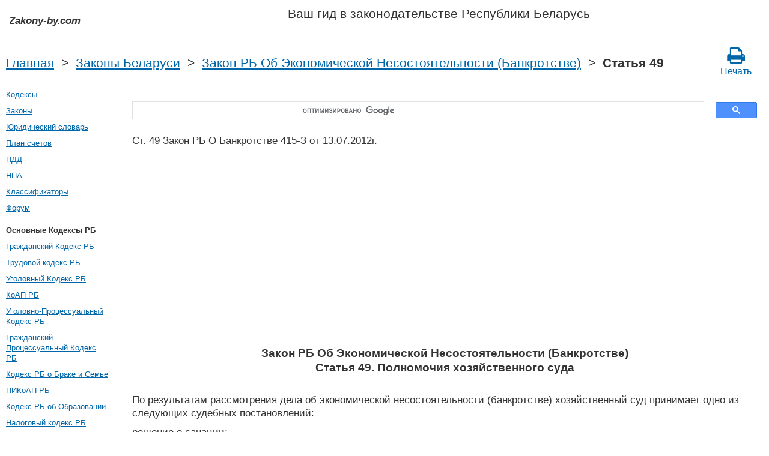

--- FILE ---
content_type: text/html; charset=UTF-8
request_url: https://zakony-by.com/zakon_rb_o_bankrotstve/49.htm
body_size: 4578
content:
<!DOCTYPE html PUBLIC "-//W3C//DTD XHTML 1.0 Transitional//EN" "http://www.w3.org/TR/xhtml1/DTD/xhtml1-transitional.dtd">
<html xmlns="http://www.w3.org/1999/xhtml">
<head>
  <title>Ст. 49 Закон РБ О Банкротстве Полномочия хозяйственного суда 415-З от 13.07.2012г. Закон РБ Об Экономической Несостоятельности (Банкротстве) Статья 49 Комментарий - Законодательство Беларуси 2025 год</title>
<meta http-equiv="Content-Type" content="text/html; charset=UTF-8" />
<meta name="keywords" content="Ст. 49 Закон РБ О Банкротстве Закон РБ Об Экономической Несостоятельности (Банкротстве) Статья 49 415-З от 13.07.2012г." />
<meta name="description" content="Ст. 49 Закон РБ О Банкротстве Полномочия хозяйственного суда 415-З от 13.07.2012г. Закон РБ Об Экономической Несостоятельности (Банкротстве) Статья 49 По результатам рассмотрения дела об экономической несостоятельности (банкротстве) хозяйственный суд " />

<meta name="viewport" content="width=device-width, initial-scale=1.0">

<link href="https://cdn.quilljs.com/1.3.6/quill.snow.css" rel="stylesheet" media="print" onload="this.media='all'">
<link rel="stylesheet" href="/css/style.css?v=1.4" type="text/css" />
<link rel="stylesheet" href="/css/ru.css" type="text/css" />
<link rel="stylesheet" href="/css/site_custom.css" type="text/css" />

<link rel="stylesheet" href="/css/font-awesome/css/font-awesome.min.css" type="text/css" />

<link rel="stylesheet" media="print" href="/css/print.css"  type="text/css">

<link rel="shortcut icon" href="/icon.ico" type="image/x-icon" />
<link rel="amphtml" href="https://zakony-by.com/amp/zakon_rb_o_bankrotstve/49.htm">

<link rel="dns-prefetch" href="https://www.googletagmanager.com/">
<link rel="dns-prefetch" href="https://www.gstatic.com/">
<link rel="dns-prefetch" href="https://cse.google.com/">
<link rel="dns-prefetch" href="https://connect.facebook.net/">
<link rel="dns-prefetch" href="https://pagead2.googlesyndication.com/">
<link rel="dns-prefetch" href="https://googleads.g.doubleclick.net/">
<link rel="dns-prefetch" href="https://www.google-analytics.com/">
<link rel="dns-prefetch" href="https://www.google.com/">
<link rel="dns-prefetch" href="https://partner.googleadservices.com/">
<link rel="dns-prefetch" href="https://adservice.google.com/">
<link rel="dns-prefetch" href="https://clients1.google.com/">
<link rel="dns-prefetch" href="https://stats.g.doubleclick.net/">
<link rel="dns-prefetch" href="https://fonts.gstatic.com/">
<link rel="dns-prefetch" href="https://www.facebook.com/">
<link rel="dns-prefetch" href="https://tpc.googlesyndication.com/">
<link rel="dns-prefetch" href="https://ajax.googleapis.com/">
<link rel="dns-prefetch" href="https://static.xx.fbcdn.net/">

<script type="text/javascript" src="https://code.jquery.com/jquery-3.2.1.min.js" async></script>
<script src="https://cdn.quilljs.com/1.3.6/quill.js" async></script>
<script src="https://www.google.com/recaptcha/api.js" async defer></script>
<script type="text/javascript" src="/js/lang/ru.js" async></script>
<script type="text/javascript" src="/js/config.js?v=1.1" async></script>
<script type="text/javascript" src="/js/common.js" async defer></script>

<meta property="fb:admins" content="100000942586356"/>
<meta property="fb:app_id" content="1128940191457661"/>	
<meta property="og:url" content="https://zakony-by.com/zakon_rb_o_bankrotstve/49.htm" />
<meta property="og:type" content="website" />
<meta property="og:title" content="Закон РБ Об Экономической Несостоятельности (Банкротстве) Статья 49. Полномочия хозяйственного суда" />
<meta property="og:description" content="По результатам рассмотрения дела об экономической несостоятельности (банкротстве) хозяйственный суд принимает одно из следующих судебных постановлений:

решение о санации;

решение об открытии ликвидационного производства;

определение о прекращении производства по делу об экономической несост" />
<meta property="og:image" content="https://zakony-by.com/images/og_img.jpg" />
<meta property="og:locale" content="ru_RU" />


<!-- Google tag (gtag.js) -->
<script async src="https://www.googletagmanager.com/gtag/js?id=G-0Y2LN3EEM0"></script>
<script>
  window.dataLayer = window.dataLayer || [];
  function gtag(){dataLayer.push(arguments);}
  gtag('js', new Date());

  gtag('config', 'G-0Y2LN3EEM0');
</script>


<script async src="https://pagead2.googlesyndication.com/pagead/js/adsbygoogle.js?client=ca-pub-2167603807251059"
     crossorigin="anonymous"></script>

</head>

<body itemscope itemtype="http://schema.org/WebPage">

<div class="wrapper">
	<header class="header">
       <a class="logo" href="/index.htm"></a>    
       <div id="guide_bel"><p>Ваш гид в законодательстве Республики Беларусь</p></div>
	</header><!-- .header-->
     <div class="clr"></div>
<div id="br_pr"> 
  <div class="breadcrumbs">
        <a class="nava" href="/index.htm" title="">Главная</a>
        &nbsp;&gt;&nbsp;
      <a class="nava" href="/zakony.htm" title="">Законы Беларуси</a>
        &nbsp;&gt;&nbsp;
      <a class="nava" href="/zakon_rb_o_bankrotstve.htm" title="Закон РБ Об Экономической Несостоятельности (Банкротстве) (Закон РБ О Банкротстве)">Закон РБ Об Экономической Несостоятельности (Банкротстве)</a>
        &nbsp;&gt;&nbsp;
      <strong>Статья 49</strong>
      
  </div>
                   <div id="go_back">
        <a class="nava" href="/zakon_rb_o_bankrotstve.htm"><span><</span> Закон РБ Об Экономической Несостоятельности (Банкротстве)</a>           
         </div>     <a class="icon-print" href = "/print/zakon_rb_o_bankrotstve/49.htm" target="_blank"><span class="fa fa-print fa-2x" aria-hidden="true"></span><br>Печать</a></div>  

<div class="middle"> 

		<div class="container">
			<main class="content">
  <div class="null_13">
</div>     <div id="ctrlcopy">
</div>         


<div id="goser">
<script>
  (function() {
    var cx = 'partner-pub-2167603807251059:8384232729';
    var gcse = document.createElement('script');
    gcse.type = 'text/javascript';
    gcse.async = true;
    gcse.src = 'https://cse.google.com/cse.js?cx=' + cx;
    var s = document.getElementsByTagName('script')[0];
    s.parentNode.insertBefore(gcse, s);
  })();
</script>
<gcse:searchbox-only></gcse:searchbox-only>
</div>

       <div class="addnav">
       <p>Ст. 49 Закон РБ О Банкротстве 415-З от 13.07.2012г.  </p> <br>

	 	 <div id="law_status">
                  </div>

	   </div>
            <div id="squareAds">

<script async src="https://pagead2.googlesyndication.com/pagead/js/adsbygoogle.js"></script>
<!-- top -->
<ins class="adsbygoogle"
     style="display:block; min-height:280px"
     data-ad-client="ca-pub-2167603807251059"
     data-ad-slot="1415692673"
     data-ad-format="auto"
     data-full-width-responsive="true"></ins>
<script>
     (adsbygoogle = window.adsbygoogle || []).push({});
</script>

</div>
				<div id="statya"> 
        <h1>Закон РБ Об Экономической Несостоятельности (Банкротстве)<br />Статья 49. Полномочия хозяйственного суда</h1>
           <p>По результатам рассмотрения дела об экономической несостоятельности (банкротстве) хозяйственный суд принимает одно из следующих судебных постановлений:</p>

<p>решение о санации;</p>

<p>решение об открытии ликвидационного производства;</p>

<p>определение о прекращении производства по делу об экономической несостоятельности (банкротстве).</p>

        </div>   <!-- statya -->
                            
    <div class="breadstat">
Статья
<a class="nava" href="/zakon_rb_o_bankrotstve/1.htm">1</a><span> </span>...<a class="nava" href="/zakon_rb_o_bankrotstve/47.htm">47</a><span> </span><a class="nava" href="/zakon_rb_o_bankrotstve/48.htm">48</a><span> </span><b>49</b><span> </span><a class="nava" href="/zakon_rb_o_bankrotstve/50.htm">50</a><span> </span><a class="nava" href="/zakon_rb_o_bankrotstve/51.htm">51</a><span> </span>...<a class="nava" href="/zakon_rb_o_bankrotstve/242.htm">242</a><span> </span><br /><br />
<form action="" method="post">
      Перейти к статье <input name="article_search" value=""/><br />
      <input type="submit" value="Перейти" />
<input type="hidden" name="id" value="2348" />
</form>      
          </div>                                          
        
<div class="clr"></div>
 <!-- Социалки -->
   <div id="readmatch">
    <div id="rekagain">
  </div> <!-- rekagain -->
</div>     <!-- readmach -->
<br />

<!-- <a class="nava" href="/forum">Задать вопрос на юридическом форуме</a>
<br /><br /> -->

<div class="clr"></div>
<div class="addnav">
<div class="fb-like" data-href="https://zakony-by.com/zakon_rb_o_bankrotstve/49.htm" data-layout="button_count" data-action="like" data-size="small" data-show-faces="false" data-share="false"></div>
</div>
<div class="clr"></div>
<br />


			</main><!-- .content -->

		</div><!-- .container-->

		<aside class="left-sidebar">
   <div class="popular_law">  <!-- менюха -->
     <a href="/kodeksy.htm">Кодексы</a><br />
     <a href="/zakony.htm">Законы</a><br />
     <a href="/dictionary.htm">Юридический словарь</a><br />
     <a href="/buh/plan-schetov.htm">План счетов</a><br />
     <a href="/pdd.htm">ПДД</a><br />
     <a href="/norm_akt.htm">НПА</a><br />
     <a href="/klassifikatory.htm">Классификаторы</a><br />
     <a href="/forum">Форум</a><br />
   </div>
<!-- Популярные нормативные акты -->
   <div class="popular_law">
       <p>Основные Кодексы РБ</p>
       <a href="/grazhdanskij_kodeks_rb.htm" title="Гражданский Кодекс РБ">Гражданский Кодекс РБ</a>
       <a href="/trudovoj_kodeks_rb.htm" title="Трудовой кодекс РБ">Трудовой кодекс РБ</a>
       <a href="/ugolovnyj_kodeks_rb.htm" title="Уголовный Кодекс РБ">Уголовный Кодекс РБ</a>
       <a href="/koap_rb.htm" title="КоАП РБ">КоАП РБ</a>
       <a href="/ugolovno-protsessualnyj_kodeks_rb.htm" title="Уголовно-Процессуальный Кодекс РБ">Уголовно-Процессуальный Кодекс РБ</a>
       <a href="/grazhdanskij_protsessualnyj_kodeks_rb.htm" title="Гражданский Процессуальный Кодекс РБ">Гражданский Процессуальный Кодекс РБ</a>
       <a href="/kodeks_rb_o_brake_i_semje.htm" title="Кодекс РБ о Браке и Семье">Кодекс РБ о Браке и Семье</a>
       <a href="/pikoap_rb.htm" title="ПИКоАП РБ">ПИКоАП РБ</a>
       <a href="/kodeks_ob_obrazovanii_rb.htm" title="Кодекс РБ об Образовании">Кодекс РБ об Образовании</a>
       <a href="/nalogovyj_kodeks_rb.htm" title="Налоговый кодекс РБ">Налоговый кодекс РБ</a>
     </div>
     <div class="popular_law">
       <p>Основные Законы РБ</p>
       <a href="/zakon_rb_o_zaschite_prav_potrebitelej.htm" title="О защите прав потребителей">О защите прав потребителей</a>
       <a href="/zakon_rb_ob_ispolnitel_nom_proizvodstve.htm" title="Об исполнительном производстве">Об исполнительном производстве</a>
       <a href="/zakon_rb_o_pravah_rebenka.htm" title="О правах ребенка">О правах ребенка</a>
       <a href="/zakon_rb_o_pensionnom_obespechenii.htm" title="О пенсионном обеспечении">О пенсионном обеспечении</a>
       <a href="/zakon_rb_ob_organah_vnutrennih_del.htm" title="Об Органах Внутренних Дел">Об Органах Внутренних Дел</a>
       <a href="/zakon_rb_o_borbe_s_korruptsiej.htm" title="О борьбе с коррупцией">О борьбе с коррупцией</a>
       <a href="/zakon_rb_o_gosudarstvennyh_zakupkah_tovarov.htm" title="О государственных закупках товаров (работ, услуг)">О государственных закупках товаров (работ, услуг)</a>
       <a href="/zakon_rb_ob_obraweniyah_grazhdan.htm" title="Об обращениях граждан и юридических лиц">Об обращениях граждан и юридических лиц</a>
       <a href="/zakon_rb_o_grazhdanstve.htm" title="О гражданстве Республики Беларусь">О гражданстве Республики Беларусь</a>
       <a href="/zakon_rb_o_bankrotstve.htm" title="Об Экономической Несостоятельности (Банкротстве)">Об Экономической Несостоятельности (Банкротстве)</a>
   </div>
   <!-- Конец Популярные нормативные акты -->
		</aside><!-- .left-sidebar -->
      
 	</div>  <!-- .middle-->

	<footer class="footer">
      <div><a href="/privacy_policy.htm">Политика конфиденциальности</a></div>
		Zakony-by.com 2025 год Республика Беларусь
	</footer><!-- .footer -->

</div><!-- .wrapper -->


<script>
window.onload = downloadAutointerlinkScript;

function downloadAutointerlinkScript() {
    var element = document.createElement("script");
    element.src = "/js/autointerlink.js";
    document.body.appendChild(element);
}
</script>

<div id="fb-root"></div>
<script>(function(d, s, id) {
  var js, fjs = d.getElementsByTagName(s)[0];
  if (d.getElementById(id)) return;
  js = d.createElement(s); js.id = id;
  js.src = 'https://connect.facebook.net/ru_RU/sdk.js#xfbml=1&version=v2.12&appId=1128940191457661';
  fjs.parentNode.insertBefore(js, fjs);
}(document, 'script', 'facebook-jssdk'));</script>


</body>
</html>

--- FILE ---
content_type: text/html; charset=utf-8
request_url: https://www.google.com/recaptcha/api2/aframe
body_size: -86
content:
<!DOCTYPE HTML><html><head><meta http-equiv="content-type" content="text/html; charset=UTF-8"></head><body><script nonce="5txi99tKLmWuqHjTowCY4A">/** Anti-fraud and anti-abuse applications only. See google.com/recaptcha */ try{var clients={'sodar':'https://pagead2.googlesyndication.com/pagead/sodar?'};window.addEventListener("message",function(a){try{if(a.source===window.parent){var b=JSON.parse(a.data);var c=clients[b['id']];if(c){var d=document.createElement('img');d.src=c+b['params']+'&rc='+(localStorage.getItem("rc::a")?sessionStorage.getItem("rc::b"):"");window.document.body.appendChild(d);sessionStorage.setItem("rc::e",parseInt(sessionStorage.getItem("rc::e")||0)+1);localStorage.setItem("rc::h",'1768547149774');}}}catch(b){}});window.parent.postMessage("_grecaptcha_ready", "*");}catch(b){}</script></body></html>

--- FILE ---
content_type: text/css
request_url: https://zakony-by.com/css/site_custom.css
body_size: 340
content:
body {
	line-height: 1.3;
}

#goser{
 min-height: 43px;
}

h1{
	margin: 20px;
}
.content{
 font-size: 13pt;
}

.nava {
  font-size: 16pt;
} 

.breadcrumbs{
  font-size: 16pt;
}

.breadstat{
  font-size: 16pt;
}
.breadstat form{
  font-size: 16pt;
}

#guide_bel{
  font-size: 16pt;
}
.pst-l{
  font-size: 16pt;
}
.phr{
  font-size: 16pt;
}

.norm-akt-list{
  font-size: 16pt;
}
#statya table th{
  font-size: 16pt;
}
.tr_oked:first-child{
  font-size: 16pt;
}

h2 {
  font-size: 16pt;
} 

@media (max-width: 800px) {
 body {
	line-height: 1.2;
 }

 .nava {
  font-size: 13pt;
 }
 
 .breadcrumbs{
  font-size: 13pt;
}

.breadstat{
  font-size: 13pt;
}
.breadstat form{
  font-size: 13pt;
}

#guide_bel{
  font-size: 13pt;
}

.pst-l{
  font-size: 13pt;
}
.phr{
  font-size: 13pt;
}

h2{
  font-size: 13pt;
}

.norm-akt-list{
  font-size: 13pt;
}

#statya table th{
  font-size: 13pt;
}
.tr_oked:first-child{
  font-size: 13pt;
}
}

@media (min-width: 800px) {

a.logo {
  margin: 10px 0;
}

.breadcrumbs{
 margin:10px 0;
}

.breadstat{
  margin:10px;
  width: auto;
}

.addnav{
  margin:10px;
}

#a_downl{
   margin:5px 0;
}

/* Middle
-----------------------------------------------------------------------------*/
/*
h1{
 margin: 10px;
}
*/
.pst-l{
 margin: 10px 0;
}

#goser{
 margin:10px 0;
}


.content {
 padding: 10px 10px 10px 210px;
}

#ads1{
 margin:10px 0;
}

#squareAds
{
 margin:10px 0;
}

#statya{
 margin:0 10px;
}


.kons{
 margin: 10px 0;
 }

.fb-like{
 padding-right: 10px ;
 clear: both;   
}
#vk_like{
 padding-right: 10px ;
}

#vk_comments{
 padding: 10px ;
}
/* Left Sidebar
-----------------------------------------------------------------------------*/
.left-sidebar {
	float: left;
	width: 190px;
	margin-left: -100%;
	position: relative;
}

#LeftAds{
 margin: 10px 0;
}

/* Footer
-----------------------------------------------------------------------------*/
.footer {
margin: 10px 0;
}

}